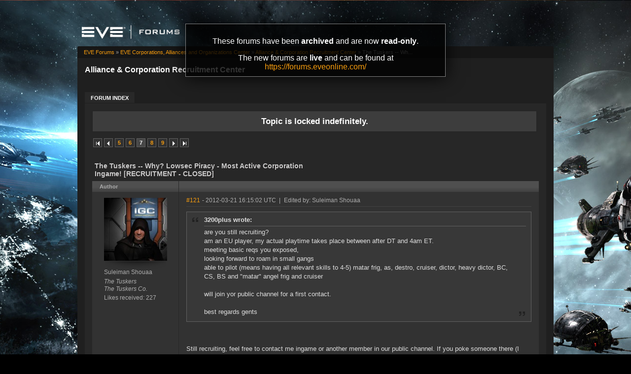

--- FILE ---
content_type: text/html; charset=utf-8
request_url: https://forums-archive.eveonline.com/message/1062861/
body_size: 10647
content:

<!doctype html>
<!--[if lt IE 7]>      <html class="ie ie6 lt-ie10 lt-ie9 lt-ie8 lt-ie7"> <![endif]-->
<!--[if IE 7]>         <html class="ie ie7 lt-ie10 lt-ie9 lt-ie8"> <![endif]-->
<!--[if IE 8]>         <html class="ie ie8 lt-ie10 lt-ie9"> <![endif]-->
<!--[if IE 9]>         <html class="ie ie9 lt-ie10"> <![endif]-->
<!--[if gt IE 9]><!--> <html> <!--<![endif]-->
<head id="YafHead"><title>
	 The Tuskers -- Why? Lowsec Piracy  - Most Active Corporation Ingame! [RECRUITMENT - CLOSED] -   Alliance &amp; Corporation Recruitment Center -  EVE Online Forums 
</title><meta name="publisher" content="CCP" /><meta name="content-language" content="EN-US" /><meta name="copyright" content="CCP" /><meta name="page-topic" content="Forums" /><meta name="author" content="CCP" /><meta name="audience" content="All" /><meta name="viewport" content="width=device-width" /><meta name="google-site-verification" content="v9KbWkSQeVtGNf_SVn29Uqg4lPYQQ3hw_Xt3ie150fo" /><meta name="description" content="EVE allows you to discover, explore and dominate an amazing science fiction universe while you fight, trade, form corporations and alliances with other players." /><meta name="keywords" content="EVE, EVE Online, eveonline, eve.com, 3d mmorpg, free trial, cool online game, scifi, explore, discover, dominate, space, spaceship, science fiction" /><link rel="shortcut icon" href="../../eve_favicon.ico" /><link rel='image_src' href="https://content.eveonline.com/eveishard/fb.jpg" /><link rel="stylesheet" href="/themes/ccpEveOnline/theme-201709051046.css" />

	<script src="/resources/js/modernizr.js"></script>
</head>
<body  >
	<!-- Google Tag Manager -->
    <script>
        dataLayer = [];
    </script>
	<noscript><iframe src="//www.googletagmanager.com/ns.html?id=GTM-NWZ6XP" height="0" width="0" style="display:none;visibility:hidden"></iframe></noscript>
	<script>
		(function (w, d, s, l, i) {
			w[l] = w[l] || []; w[l].push({ 'gtm.start': new Date().getTime(), event: 'gtm.js' });
			var f = d.getElementsByTagName(s)[0], j = d.createElement(s), dl = l != 'dataLayer' ? '&l=' + l : '';
			j.async = true; j.src = '//www.googletagmanager.com/gtm.js?id=' + i + dl;
			f.parentNode.insertBefore(j, f);
		})(window, document, 'script', 'dataLayer', 'GTM-NWZ6XP');
	</script>
	<!-- End Google Tag Manager -->

    <div title="Back to top" id="toTop"></div>

	<div id="ConfirmDialog" title="Confirm">
		<p id="ConfirmDialogText"></p>
	</div>
	<div id="AlertDialog" title="Info">
		<p id="AlertDialogText"></p>
	</div>

	<div id="mainShell" class="">
		<div class="main clearfix">
			<form name="form1" method="post" action="/" id="form1" enctype="multipart/form-data">
<div>
<input type="hidden" name="__EVENTTARGET" id="__EVENTTARGET" value="" />
<input type="hidden" name="__EVENTARGUMENT" id="__EVENTARGUMENT" value="" />
<input type="hidden" name="__VIEWSTATE" id="__VIEWSTATE" value="/wEPDwULLTIwNTIyMTk4MDRkGAEFHmN0bDE2JGx2QXZhaWxhYmxlRVZFQ2hhcmFjdGVycw9nZLd1et5vccPdATB8mYVqevj5OhBK" />
</div>

<script type="text/javascript">
//<![CDATA[
var theForm = document.forms['form1'];
if (!theForm) {
    theForm = document.form1;
}
function __doPostBack(eventTarget, eventArgument) {
    if (!theForm.onsubmit || (theForm.onsubmit() != false)) {
        theForm.__EVENTTARGET.value = eventTarget;
        theForm.__EVENTARGUMENT.value = eventArgument;
        theForm.submit();
    }
}
//]]>
</script>


<div>

	<input type="hidden" name="__VIEWSTATEGENERATOR" id="__VIEWSTATEGENERATOR" value="CA0B0334" />
	<input type="hidden" name="__EVENTVALIDATION" id="__EVENTVALIDATION" value="/wEdAAeNwEeDH2c7iUHKS72GPlixL3dGjmOwDwV4TIMYXrEfR0m3zdbkN+LingJyIvtIBNoC6DnnS1nMQYrer21bAn7Ca7zI3EL9uwmS31hgDzKeIyK8xLWTjcNy0zo7tY+KobU6/TolJnymEP0wFWxwmjKzo7UB7EBEqrpYLFTZwHHQD7SYm0E=" />
</div>
				

        <div class="ccp-global navbar">
            <div class="container">
                <ul class="nav pull-right">
                
                    <!-- Login has been disabled -->
                

                
                </ul>
            </div>
        </div>

<div class="header-eve">
    <div class="cont">
        <a class="logo" href="/"><img alt="EVE Forums" src="//web.ccpgamescdn.com/forums/img/forumslogo.png" width="200"></a>
    </div>

</div>
				
                <div class="read-only-container">
                    <div class="read-only">
                        <p>These forums have been <strong>archived</strong> and are now <strong>read-only</strong>.</p>
                        <p>The new forums are <strong>live</strong> and can be found at <a href="https://forums.eveonline.com">https://forums.eveonline.com/</a></p>
                    </div>
                </div>
				<div class="colmaskConstrained">
				
<div class="for-head">
    <div class="content">
        <h1>Alliance &amp; Corporation Recruitment Center</h1>
    </div>
</div>
					<div class="support-nav">
						<table cellspacing="0" class="content" cellpadding="0" id="yafheader"><tr><td style="padding:5px" align="right" valign="middle" class="post"></td></tr></table>
					</div>
					
<div class="tabs-forum">
	<ul id="tabs-1">
		<li class="current"><a href="/"><span>Forum Index</span></a></li>
	</ul>
	<div class="cleared"></div>
</div>
				
				 &nbsp;
<div class="yafnet clearfix" id="forum"><div id="yafpage_posts" class="clearfix"><div id="forum_ctl00_PageLinks" class="yafPageLink">
<a href="/">EVE Forums</a>
<span class="linkSeperator">&#187;</span>
<a href="/category/64/">EVE Corporations, Alliances and Organizations Center</a>
<span class="linkSeperator">&#187;</span>
<a href="/forum/265/">Alliance &amp; Corporation Recruitment Center</a>
<span class="linkSeperator">&#187;</span>
<span class="currentPageLink">The Tuskers -- Wh...</span>
</div>






<ul class="notification">
    <li>Topic is locked indefinitely.<br/></li>
</ul>
<table class="command" width="100%">
    <tr>
        <td align="left">
            <div class="yafpager" id="forum_ctl00_Pager">
<span class="pagelink first"><a href="/topic/6579/" title="Go to First Page">First page</a></span><span class="pagelink prev"><a href="/topic/6579/6/" title="Prev Page">Previous page</a></span><span class="pagelink"><a href="/topic/6579/5/" title="5">5</a></span><span class="pagelink"><a href="/topic/6579/6/" title="6">6</a></span><span class="pagecurrent">7</span><span class="pagelink"><a href="/topic/6579/8/" title="8">8</a></span><span class="pagelink"><a href="/topic/6579/9/" title="9">9</a></span><span class="pagelink next"><a href="/topic/6579/8/" title="Next Page">Next page</a></span><span class="pagelink last"><a href="/topic/6579/12/" title="Go to Last Page">Last page</a></span><div id="forum_ctl00_Pager_GotoPageForm" style="display:none" class="gotoPageForm">
<div id="forum_ctl00_Pager_GotoPageForm_gotoBase" class="gotoBase">
	<div id="forum_ctl00_Pager_GotoPageForm_divHeader" class="gotoHeader"><span id="forum_ctl00_Pager_GotoPageForm_headerText">Goto page...</span></div><div id="forum_ctl00_Pager_GotoPageForm_gotoInner" class="divInner"><input name="forum$ctl00$Pager_GotoPageForm_GotoTextBox" type="text" id="forum_ctl00_Pager_GotoPageForm_GotoTextBox" maxlength="5" style="width:40px;" /><input type="button" name="forum$ctl00$Pager_GotoPageForm_GotoButton" value="GO" onclick="javascript:__doPostBack(&#39;forum$ctl00$Pager_GotoPageForm_GotoButton&#39;,&#39;&#39;)" id="forum_ctl00_Pager_GotoPageForm_GotoButton" class="btn" /></div>
</div></div>
</div>

        </td>
        <td>
            
            
            
            
            
            
            
        </td>
    </tr>
</table>

<table class="content postHeader" width="100%">
    <tr>
        <td class="header1" colspan="2">&nbsp;
            <div class="title-line">
                <p class="title">The Tuskers -- Why? Lowsec Piracy  - Most Active Corporation Ingame! [RECRUITMENT - CLOSED]</p>
				
				
				<div style="clear: both;"></div>
            </div>
            
        </td>
    </tr>
    <tr class="postpreheader">
        <td class="auth leftcol head">
            Author
        </td>
        <td class="topic">
            <div class="rightItem">
                
                
            </div>            
        </td>
    </tr>
    <tr class="header2">
        <td colspan="2" style="padding: 0;">
            <span id="forum_ctl00_LockUnlockStatus"></span>
        </td>
    </tr>
    <tr class="header2 postNavigation no-disp">
        <td class="header2links" colspan="2">
            <a id="forum_ctl00_PrevTopic" class="header2link" href="javascript:__doPostBack(&#39;forum$ctl00$PrevTopic&#39;,&#39;&#39;)">Previous Topic</a>
            <a id="forum_ctl00_NextTopic" class="header2link" href="javascript:__doPostBack(&#39;forum$ctl00$NextTopic&#39;,&#39;&#39;)">Next Topic</a>
        </td>
    </tr>
</table>

        <table class="content postContainer" width="100%">
            
            

<tr>
    <td class="hidden-td">
        

        

        
        <div id="pop_Suleiman-Shouaa" class="popup" style="display:none; position:absolute;">
            <div class="info"><img title="The Tuskers" alt="The Tuskers" src="https://imageserver.eveonline.com/Corporation/306830202_32.png" /><h4>The Tuskers</h4></div><div class="info"><img title="The Tuskers Co." alt="The Tuskers Co." src="https://imageserver.eveonline.com/Alliance/99004357_32.png" /><h4>The Tuskers Co.</h4></div>
            <ul>       
                
            </ul>
            
                <ul class="lower">
                    <li class="likes" style="margin-right: 125px;"><a title="Number of likes received" href="#">227</a></li>
                </ul>
            
        </div>
        
    </td>
</tr>



<tr id="forum_ctl00_MessageList_ctl00_DisplayPost1_postrow" class="postheader">
	<td valign="top" align="center" class="UserBox leftcol" height="100">
        <div class="userbox" id="forum_ctl00_MessageList_ctl00_DisplayPost1_UserBox1"><div class="avatar"><img class="avatarimage lazy" src="https://imageserver.eveonline.com/Character/1909961770_128.jpg" alt="" /></div> <div class='section'> <span title="Suleiman Shouaa" onclick="yaf_popit('pop_Suleiman-Shouaa')" class="box">Suleiman Shouaa</span></div> <div class='section corp'> <span>The Tuskers</span></div> <div class='section alliance'> <span class="alliance">The Tuskers Co.</span></div> <div class='section likes'>Likes received: 227<br /></div></div>
	
    </td>
	<td class="postPosted rel" style="vertical-align:top;">
        <div class="leftItem postedLeft">
            <div class="date"><a name="post974037" class="link-hash"></a><a href='/message/974037/#post974037'>
                #121</a>
                <span class="posted" title="" data-time="2012-03-21 16:15:02Z"> -
                2012-03-21 16:15:02 UTC
                
                </span>
                
		
		
		
		
		
		
		
		
			
		
	
		
		<span>&nbsp;|&nbsp;</span>
		<a id="forum_ctl00_MessageList_ctl00_DisplayPost1_PostFooter_messageHistoryLink" rel="nofollow" title=" Reason: Not specified" class="no-link"><span class="editedinfo" title="2012.03.21 16:16 Reason: Not specified">Edited by: Suleiman Shouaa</span></a>
		
		
		

            </div>
            <div class="like-wrapper">
                <div id="dvThanks974037" class="no-disp">
                    
                </div>
                <div id="dvThankBoxWrapper974037" class="likebtn">
                    <div id="forum_ctl00_MessageList_ctl00_DisplayPost1_likebtn" class="likebtn"> 
                        <div class="like" id="dvThankBox974037">
                            
                        </div>
                    </div>
                </div>
            </div>
            <div id="dvThanksInfowrapper974037" class="like-count-wrapper">
                
                <div id="forum_ctl00_MessageList_ctl00_DisplayPost1_likecount" class="like-count no-disp">
                    <div id="dvThanksInfo974037" class="inner">
                        
                    </div>
                </div>
            </div>
        </div>
        <div class="postdiv" >
            <div id="forum_ctl00_MessageList_ctl00_DisplayPost1_panMessage" style="display:block">
		
                <div id="forum_ctl00_MessageList_ctl00_DisplayPost1_MessagePost1"><div class="quote outmost"><b>3200plus wrote:</b><div class="innerquote outmost">are you still recruiting? <br />am an EU player, my actual playtime takes place between after DT and 4am ET.<br />meeting basic reqs you exposed,<br />looking forward to roam in small gangs<br />able to pilot (means having all relevant skills to 4-5) matar frig, as, destro, cruiser, dictor, heavy dictor, BC, CS, BS and "matar" angel frig and cruiser<br /><br />will join yor public channel for a first contact.<br /><br />best regards gents<br /></div></div><br /><br />Still recruiting, feel free to contact me ingame or another member in our public channel. If you poke someone there (I suggest Tawa Suyo), you should find a buddy or two to roam with, either around low sec or null.</div>
            
	</div>
        </div>
        <div class="rightItem buttonsection">
            
            
            
            
            
            
            
            
        </div>
   </td>
</tr>


            
        </table>
    
        <table class="content postContainer_Alt" width="100%">
            
            

<tr>
    <td class="hidden-td">
        

        

        
        <div id="pop_Christopher-Merchentson" class="popup" style="display:none; position:absolute;">
            <div class="info"><img title="Enlightened Enterprise" alt="Enlightened Enterprise" src="https://imageserver.eveonline.com/Corporation/2067423905_32.png" /><h4>Enlightened Enterprise</h4></div>
            <ul>       
                
            </ul>
            
                <ul class="lower">
                    <li class="likes" style="margin-right: 125px;"><a title="Number of likes received" href="#">3</a></li>
                </ul>
            
        </div>
        
    </td>
</tr>



<tr id="forum_ctl00_MessageList_ctl01_DisplayPostAlt_postrow" class="postheader">
	<td valign="top" align="center" class="UserBox leftcol" height="100">
        <div class="userbox" id="forum_ctl00_MessageList_ctl01_DisplayPostAlt_UserBox1"><div class="avatar"><img class="avatarimage lazy" src="https://imageserver.eveonline.com/Character/521597290_128.jpg" alt="" /></div> <div class='section'> <span title="Christopher Merchentson" onclick="yaf_popit('pop_Christopher-Merchentson')" class="box">Christopher Merchentson</span></div> <div class='section corp'> <span>Enlightened Enterprise</span></div> <div class='section alliance'> </div> <div class='section likes'>Likes received: 3<br /></div></div>
	
    </td>
	<td class="postPosted rel" style="vertical-align:top;">
        <div class="leftItem postedLeft">
            <div class="date"><a name="post982852" class="link-hash"></a><a href='/message/982852/#post982852'>
                #122</a>
                <span class="posted" title="" data-time="2012-03-23 03:47:08Z"> -
                2012-03-23 03:47:08 UTC
                
                </span>
                
		
		
		
		
		
		
		
		
			
		
	
		
		
		
		

            </div>
            <div class="like-wrapper">
                <div id="dvThanks982852" class="no-disp">
                    
                </div>
                <div id="dvThankBoxWrapper982852" class="likebtn">
                    <div id="forum_ctl00_MessageList_ctl01_DisplayPostAlt_likebtn" class="likebtn"> 
                        <div class="like" id="dvThankBox982852">
                            
                        </div>
                    </div>
                </div>
            </div>
            <div id="dvThanksInfowrapper982852" class="like-count-wrapper">
                
                <div id="forum_ctl00_MessageList_ctl01_DisplayPostAlt_likecount" class="like-count no-disp">
                    <div id="dvThanksInfo982852" class="inner">
                        
                    </div>
                </div>
            </div>
        </div>
        <div class="postdiv" >
            <div id="forum_ctl00_MessageList_ctl01_DisplayPostAlt_panMessage" style="display:block">
		
                <div id="forum_ctl00_MessageList_ctl01_DisplayPostAlt_MessagePost1">What I want to know is why Ka jolo doesn't update his blog anymore. The stories were excellent reading.</div>
            
	</div>
        </div>
        <div class="rightItem buttonsection">
            
            
            
            
            
            
            
            
        </div>
   </td>
</tr>


            
        </table>
    
        <table class="content postContainer" width="100%">
            
            

<tr>
    <td class="hidden-td">
        

        

        
        <div id="pop_Teh-Frog" class="popup" style="display:none; position:absolute;">
            <div class="info"><img title="Exotic Connections" alt="Exotic Connections" src="https://imageserver.eveonline.com/Corporation/98413086_32.png" /><h4>Exotic Connections</h4></div>
            <ul>       
                
            </ul>
            
                <ul class="lower">
                    <li class="likes" style="margin-right: 125px;"><a title="Number of likes received" href="#">69</a></li>
                </ul>
            
        </div>
        
    </td>
</tr>



<tr id="forum_ctl00_MessageList_ctl02_DisplayPost1_postrow" class="postheader">
	<td valign="top" align="center" class="UserBox leftcol" height="100">
        <div class="userbox" id="forum_ctl00_MessageList_ctl02_DisplayPost1_UserBox1"><div class="avatar"><img class="avatarimage lazy" src="https://imageserver.eveonline.com/Character/91209101_128.jpg" alt="" /></div> <div class='section'> <span title="Teh Frog" onclick="yaf_popit('pop_Teh-Frog')" class="box">Teh Frog</span></div> <div class='section corp'> <span>Exotic Connections</span></div> <div class='section alliance'> </div> <div class='section likes'>Likes received: 69<br /></div></div>
	
    </td>
	<td class="postPosted rel" style="vertical-align:top;">
        <div class="leftItem postedLeft">
            <div class="date"><a name="post983496" class="link-hash"></a><a href='/message/983496/#post983496'>
                #123</a>
                <span class="posted" title="" data-time="2012-03-23 06:55:20Z"> -
                2012-03-23 06:55:20 UTC
                
                </span>
                
		
		
		
		
		
		
		
		
			
		
	
		
		
		
		

            </div>
            <div class="like-wrapper">
                <div id="dvThanks983496" class="no-disp">
                    
                </div>
                <div id="dvThankBoxWrapper983496" class="likebtn">
                    <div id="forum_ctl00_MessageList_ctl02_DisplayPost1_likebtn" class="likebtn"> 
                        <div class="like" id="dvThankBox983496">
                            
                        </div>
                    </div>
                </div>
            </div>
            <div id="dvThanksInfowrapper983496" class="like-count-wrapper">
                
                <div id="forum_ctl00_MessageList_ctl02_DisplayPost1_likecount" class="like-count no-disp">
                    <div id="dvThanksInfo983496" class="inner">
                        
                    </div>
                </div>
            </div>
        </div>
        <div class="postdiv" >
            <div id="forum_ctl00_MessageList_ctl02_DisplayPost1_panMessage" style="display:block">
		
                <div id="forum_ctl00_MessageList_ctl02_DisplayPost1_MessagePost1">Id love to join but won't be able to play until early April (vacation).  I feel I'll be a good additional and will be spending time in the public channel until I get some time to play.</div>
            
	</div>
        </div>
        <div class="rightItem buttonsection">
            
            
            
            
            
            
            
            
        </div>
   </td>
</tr>


            
        </table>
    
        <table class="content postContainer_Alt" width="100%">
            
            

<tr>
    <td class="hidden-td">
        

        

        
    </td>
</tr>



<tr id="forum_ctl00_MessageList_ctl03_DisplayPostAlt_postrow" class="postheader">
	<td valign="top" align="center" class="UserBox leftcol" height="100">
        <div class="userbox" id="forum_ctl00_MessageList_ctl00_DisplayPost1_UserBox1"><div class="avatar"><img class="avatarimage lazy" src="https://imageserver.eveonline.com/Character/1909961770_128.jpg" alt="" /></div> <div class='section'> <span title="Suleiman Shouaa" onclick="yaf_popit('pop_Suleiman-Shouaa')" class="box">Suleiman Shouaa</span></div> <div class='section corp'> <span>The Tuskers</span></div> <div class='section alliance'> <span class="alliance">The Tuskers Co.</span></div> <div class='section likes'>Likes received: 227<br /></div></div>
	
    </td>
	<td class="postPosted rel" style="vertical-align:top;">
        <div class="leftItem postedLeft">
            <div class="date"><a name="post983906" class="link-hash"></a><a href='/message/983906/#post983906'>
                #124</a>
                <span class="posted" title="" data-time="2012-03-23 08:54:08Z"> -
                2012-03-23 08:54:08 UTC
                
                </span>
                
		
		
		
		
		
		
		
		
			
		
	
		
		
		
		

            </div>
            <div class="like-wrapper">
                <div id="dvThanks983906" class="no-disp">
                    
                </div>
                <div id="dvThankBoxWrapper983906" class="likebtn">
                    <div id="forum_ctl00_MessageList_ctl03_DisplayPostAlt_likebtn" class="likebtn"> 
                        <div class="like" id="dvThankBox983906">
                            
                        </div>
                    </div>
                </div>
            </div>
            <div id="dvThanksInfowrapper983906" class="like-count-wrapper">
                
                <div id="forum_ctl00_MessageList_ctl03_DisplayPostAlt_likecount" class="like-count no-disp">
                    <div id="dvThanksInfo983906" class="inner">
                        
                    </div>
                </div>
            </div>
        </div>
        <div class="postdiv" >
            <div id="forum_ctl00_MessageList_ctl03_DisplayPostAlt_panMessage" style="display:block">
		
                <div id="forum_ctl00_MessageList_ctl03_DisplayPostAlt_MessagePost1"><div class="quote outmost"><b>Christopher Merchentson wrote:</b><div class="innerquote outmost">What I want to know is why Ka jolo doesn't update his blog anymore. The stories were excellent reading.</div></div><br /><br />I believe the amount of free time he has to play Eve has been reduced and so he's decided to focus on playing the game rather than blogging about it. I could be mistaken though. I'll ask him next time I see him.</div>
            
	</div>
        </div>
        <div class="rightItem buttonsection">
            
            
            
            
            
            
            
            
        </div>
   </td>
</tr>


            
        </table>
    
        <table class="content postContainer" width="100%">
            
            

<tr>
    <td class="hidden-td">
        

        

        
    </td>
</tr>



<tr id="forum_ctl00_MessageList_ctl04_DisplayPost1_postrow" class="postheader">
	<td valign="top" align="center" class="UserBox leftcol" height="100">
        <div class="userbox" id="forum_ctl00_MessageList_ctl00_DisplayPost1_UserBox1"><div class="avatar"><img class="avatarimage lazy" src="https://imageserver.eveonline.com/Character/1909961770_128.jpg" alt="" /></div> <div class='section'> <span title="Suleiman Shouaa" onclick="yaf_popit('pop_Suleiman-Shouaa')" class="box">Suleiman Shouaa</span></div> <div class='section corp'> <span>The Tuskers</span></div> <div class='section alliance'> <span class="alliance">The Tuskers Co.</span></div> <div class='section likes'>Likes received: 227<br /></div></div>
	
    </td>
	<td class="postPosted rel" style="vertical-align:top;">
        <div class="leftItem postedLeft">
            <div class="date"><a name="post984120" class="link-hash"></a><a href='/message/984120/#post984120'>
                #125</a>
                <span class="posted" title="" data-time="2012-03-23 09:50:36Z"> -
                2012-03-23 09:50:36 UTC
                
                </span>
                
		
		
		
		
		
		
		
		
			
		
	
		
		
		
		

            </div>
            <div class="like-wrapper">
                <div id="dvThanks984120" class="no-disp">
                    
                </div>
                <div id="dvThankBoxWrapper984120" class="likebtn">
                    <div id="forum_ctl00_MessageList_ctl04_DisplayPost1_likebtn" class="likebtn"> 
                        <div class="like" id="dvThankBox984120">
                            
                        </div>
                    </div>
                </div>
            </div>
            <div id="dvThanksInfowrapper984120" class="like-count-wrapper">
                
                <div id="forum_ctl00_MessageList_ctl04_DisplayPost1_likecount" class="like-count no-disp">
                    <div id="dvThanksInfo984120" class="inner">
                        
                    </div>
                </div>
            </div>
        </div>
        <div class="postdiv" >
            <div id="forum_ctl00_MessageList_ctl04_DisplayPost1_panMessage" style="display:block">
		
                <div id="forum_ctl00_MessageList_ctl04_DisplayPost1_MessagePost1"><div class="quote outmost"><b>Teh Frog wrote:</b><div class="innerquote outmost">Id love to join but won't be able to play until early April (vacation).  I feel I'll be a good additional and will be spending time in the public channel until I get some time to play.</div></div><br /><br />Feel free to join &amp; participate in gangs or just chat - this goes for anyone else, even if you have no interest in joining.</div>
            
	</div>
        </div>
        <div class="rightItem buttonsection">
            
            
            
            
            
            
            
            
        </div>
   </td>
</tr>


            
        </table>
    
        <table class="content postContainer_Alt" width="100%">
            
            

<tr>
    <td class="hidden-td">
        

        

        
    </td>
</tr>



<tr id="forum_ctl00_MessageList_ctl05_DisplayPostAlt_postrow" class="postheader">
	<td valign="top" align="center" class="UserBox leftcol" height="100">
        <div class="userbox" id="forum_ctl00_MessageList_ctl00_DisplayPost1_UserBox1"><div class="avatar"><img class="avatarimage lazy" src="https://imageserver.eveonline.com/Character/1909961770_128.jpg" alt="" /></div> <div class='section'> <span title="Suleiman Shouaa" onclick="yaf_popit('pop_Suleiman-Shouaa')" class="box">Suleiman Shouaa</span></div> <div class='section corp'> <span>The Tuskers</span></div> <div class='section alliance'> <span class="alliance">The Tuskers Co.</span></div> <div class='section likes'>Likes received: 227<br /></div></div>
	
    </td>
	<td class="postPosted rel" style="vertical-align:top;">
        <div class="leftItem postedLeft">
            <div class="date"><a name="post1001680" class="link-hash"></a><a href='/message/1001680/#post1001680'>
                #126</a>
                <span class="posted" title="" data-time="2012-03-26 11:12:29Z"> -
                2012-03-26 11:12:29 UTC
                
                </span>
                
		
		
		
		
		
		
		
		
			
		
	
		
		
		
		

            </div>
            <div class="like-wrapper">
                <div id="dvThanks1001680" class="no-disp">
                    
                </div>
                <div id="dvThankBoxWrapper1001680" class="likebtn">
                    <div id="forum_ctl00_MessageList_ctl05_DisplayPostAlt_likebtn" class="likebtn"> 
                        <div class="like" id="dvThankBox1001680">
                            
                        </div>
                    </div>
                </div>
            </div>
            <div id="dvThanksInfowrapper1001680" class="like-count-wrapper">
                
                <div id="forum_ctl00_MessageList_ctl05_DisplayPostAlt_likecount" class="like-count no-disp">
                    <div id="dvThanksInfo1001680" class="inner">
                        
                    </div>
                </div>
            </div>
        </div>
        <div class="postdiv" >
            <div id="forum_ctl00_MessageList_ctl05_DisplayPostAlt_panMessage" style="display:block">
		
                <div id="forum_ctl00_MessageList_ctl05_DisplayPostAlt_MessagePost1">Still looking..</div>
            
	</div>
        </div>
        <div class="rightItem buttonsection">
            
            
            
            
            
            
            
            
        </div>
   </td>
</tr>


            
        </table>
    
        <table class="content postContainer" width="100%">
            
            

<tr>
    <td class="hidden-td">
        

        

        
    </td>
</tr>



<tr id="forum_ctl00_MessageList_ctl06_DisplayPost1_postrow" class="postheader">
	<td valign="top" align="center" class="UserBox leftcol" height="100">
        <div class="userbox" id="forum_ctl00_MessageList_ctl00_DisplayPost1_UserBox1"><div class="avatar"><img class="avatarimage lazy" src="https://imageserver.eveonline.com/Character/1909961770_128.jpg" alt="" /></div> <div class='section'> <span title="Suleiman Shouaa" onclick="yaf_popit('pop_Suleiman-Shouaa')" class="box">Suleiman Shouaa</span></div> <div class='section corp'> <span>The Tuskers</span></div> <div class='section alliance'> <span class="alliance">The Tuskers Co.</span></div> <div class='section likes'>Likes received: 227<br /></div></div>
	
    </td>
	<td class="postPosted rel" style="vertical-align:top;">
        <div class="leftItem postedLeft">
            <div class="date"><a name="post1044084" class="link-hash"></a><a href='/message/1044084/#post1044084'>
                #127</a>
                <span class="posted" title="" data-time="2012-03-30 09:41:03Z"> -
                2012-03-30 09:41:03 UTC
                
                </span>
                
		
		
		
		
		
		
		
		
			
		
	
		
		
		
		

            </div>
            <div class="like-wrapper">
                <div id="dvThanks1044084" class="no-disp">
                    
                </div>
                <div id="dvThankBoxWrapper1044084" class="likebtn">
                    <div id="forum_ctl00_MessageList_ctl06_DisplayPost1_likebtn" class="likebtn"> 
                        <div class="like" id="dvThankBox1044084">
                            
                        </div>
                    </div>
                </div>
            </div>
            <div id="dvThanksInfowrapper1044084" class="like-count-wrapper">
                
                <div id="forum_ctl00_MessageList_ctl06_DisplayPost1_likecount" class="like-count no-disp">
                    <div id="dvThanksInfo1044084" class="inner">
                        
                    </div>
                </div>
            </div>
        </div>
        <div class="postdiv" >
            <div id="forum_ctl00_MessageList_ctl06_DisplayPost1_panMessage" style="display:block">
		
                <div id="forum_ctl00_MessageList_ctl06_DisplayPost1_MessagePost1">We did an armor HAC roam the other day, was pretty fun. </div>
            
	</div>
        </div>
        <div class="rightItem buttonsection">
            
            
            
            
            
            
            
            
        </div>
   </td>
</tr>


            
        </table>
    
        <table class="content postContainer_Alt" width="100%">
            
            

<tr>
    <td class="hidden-td">
        

        

        
    </td>
</tr>



<tr id="forum_ctl00_MessageList_ctl07_DisplayPostAlt_postrow" class="postheader">
	<td valign="top" align="center" class="UserBox leftcol" height="100">
        <div class="userbox" id="forum_ctl00_MessageList_ctl00_DisplayPost1_UserBox1"><div class="avatar"><img class="avatarimage lazy" src="https://imageserver.eveonline.com/Character/1909961770_128.jpg" alt="" /></div> <div class='section'> <span title="Suleiman Shouaa" onclick="yaf_popit('pop_Suleiman-Shouaa')" class="box">Suleiman Shouaa</span></div> <div class='section corp'> <span>The Tuskers</span></div> <div class='section alliance'> <span class="alliance">The Tuskers Co.</span></div> <div class='section likes'>Likes received: 227<br /></div></div>
	
    </td>
	<td class="postPosted rel" style="vertical-align:top;">
        <div class="leftItem postedLeft">
            <div class="date"><a name="post1062861" class="link-hash"></a><a href='/message/1062861/#post1062861'>
                #128</a>
                <span class="posted" title="" data-time="2012-04-02 10:29:41Z"> -
                2012-04-02 10:29:41 UTC
                
                </span>
                
		
		
		
		
		
		
		
		
			
		
	
		
		
		
		

            </div>
            <div class="like-wrapper">
                <div id="dvThanks1062861" class="no-disp">
                    
                </div>
                <div id="dvThankBoxWrapper1062861" class="likebtn">
                    <div id="forum_ctl00_MessageList_ctl07_DisplayPostAlt_likebtn" class="likebtn"> 
                        <div class="like" id="dvThankBox1062861">
                            
                        </div>
                    </div>
                </div>
            </div>
            <div id="dvThanksInfowrapper1062861" class="like-count-wrapper">
                
                <div id="forum_ctl00_MessageList_ctl07_DisplayPostAlt_likecount" class="like-count no-disp">
                    <div id="dvThanksInfo1062861" class="inner">
                        
                    </div>
                </div>
            </div>
        </div>
        <div class="postdiv" >
            <div id="forum_ctl00_MessageList_ctl07_DisplayPostAlt_panMessage" style="display:block">
		
                <div id="forum_ctl00_MessageList_ctl07_DisplayPostAlt_MessagePost1">We took out another armor HAC gang, ended up fighting Beyond Divinity and their Alliance who were in Shield HACs. Gang comps were:<br /><br /><b>Tuskers:</b><br /><br />1x Deimos<br />3 x Omen Navy<br />1 x Vigilant<br />1 x Stabber Fleet<br />3 x Oneiros<br /><br />Logi heavy but we expected to fight a 20 man gang, mostly in Drakes<br /><br /><b>BYDI</b><br /><br />5 x Zealot<br />1 x Falcon<br />2 x Rapier<br />3 x Arazu<br />1 x Taranis<br />1 x Stabber Fleet issue<br />1 x Curse<br />2 x Scimitar<br /><br />Rather than describe what happened, our Deimos pilot frapsed the fight and put it on YouTube. Footage can be found <a rel="nofollow" target="_blank" href="https://www.youtube.com/watch?v=YFaOMjfBD50" title="www.youtube.com/watch?v=YFaOMjfBD50">here</a>.<br /><br />Killboard link is <a rel="nofollow" target="_blank" href="http://tuskers.killmail.org/?a=kill_related&amp;kll_id=12909546" title="tuskers.killmail.org/?a=kill_related&amp;kll_id=12909546">here</a>. Killboard is a bit messed up - we didn't lose anything so only the ships we killed appear on the side, plus some random Hurricane that died hours before to another gang. Also, two of our Logi forgot to deploy damage drones.<br /><br />We're still new to flying this gang, so forgive any mistakes we made, there were definitely a fair few, but we're learning and (hopefully) evolving the gang composition.  </div>
            
	</div>
        </div>
        <div class="rightItem buttonsection">
            
            
            
            
            
            
            
            
        </div>
   </td>
</tr>


            
        </table>
    
        <table class="content postContainer" width="100%">
            
            

<tr>
    <td class="hidden-td">
        

        

        
        <div id="pop_Ka-Jolo" class="popup" style="display:none; position:absolute;">
            <div class="info"><img title="The Tuskers" alt="The Tuskers" src="https://imageserver.eveonline.com/Corporation/306830202_32.png" /><h4>The Tuskers</h4></div>
            <ul>       
                
            </ul>
            
                <ul class="lower">
                    <li class="likes" style="margin-right: 125px;"><a title="Number of likes received" href="#">52</a></li>
                </ul>
            
        </div>
        
    </td>
</tr>



<tr id="forum_ctl00_MessageList_ctl08_DisplayPost1_postrow" class="postheader">
	<td valign="top" align="center" class="UserBox leftcol" height="100">
        <div class="userbox" id="forum_ctl00_MessageList_ctl08_DisplayPost1_UserBox1"><div class="avatar"><img class="avatarimage lazy" src="https://imageserver.eveonline.com/Character/1475933825_128.jpg" alt="" /></div> <div class='section'> <span title="Ka Jolo" onclick="yaf_popit('pop_Ka-Jolo')" class="box">Ka Jolo</span></div> <div class='section corp'> <span>The Tuskers</span></div> <div class='section alliance'> </div> <div class='section likes'>Likes received: 52<br /></div></div>
	
    </td>
	<td class="postPosted rel" style="vertical-align:top;">
        <div class="leftItem postedLeft">
            <div class="date"><a name="post1067516" class="link-hash"></a><a href='/message/1067516/#post1067516'>
                #129</a>
                <span class="posted" title="" data-time="2012-04-03 04:59:06Z"> -
                2012-04-03 04:59:06 UTC
                
                </span>
                
		
		
		
		
		
		
		
		
			
		
	
		
		
		
		

            </div>
            <div class="like-wrapper">
                <div id="dvThanks1067516" class="no-disp">
                    
                </div>
                <div id="dvThankBoxWrapper1067516" class="likebtn">
                    <div id="forum_ctl00_MessageList_ctl08_DisplayPost1_likebtn" class="likebtn"> 
                        <div class="like" id="dvThankBox1067516">
                            
                        </div>
                    </div>
                </div>
            </div>
            <div id="dvThanksInfowrapper1067516" class="like-count-wrapper">
                
                <div id="forum_ctl00_MessageList_ctl08_DisplayPost1_likecount" class="like-count no-disp">
                    <div id="dvThanksInfo1067516" class="inner">
                        
                    </div>
                </div>
            </div>
        </div>
        <div class="postdiv" >
            <div id="forum_ctl00_MessageList_ctl08_DisplayPost1_panMessage" style="display:block">
		
                <div id="forum_ctl00_MessageList_ctl08_DisplayPost1_MessagePost1">Why don't I blog as much anymore? It's pretty much as Sulei said. My work these days affords me a limited amount of playtime, and in general I'd rather play than blog. Also, I used to feel like a noob sharing whatever tidbits I'd pick up. Now as CEO of the Tuskers, I feel like there's a lot of expectation that I know what I'm talking about, lol.<br /></div>
            
	</div>
        </div>
        <div class="rightItem buttonsection">
            
            
            
            
            
            
            
            
        </div>
   </td>
</tr>


            
        </table>
    
        <table class="content postContainer_Alt" width="100%">
            
            

<tr>
    <td class="hidden-td">
        

        

        
    </td>
</tr>



<tr id="forum_ctl00_MessageList_ctl09_DisplayPostAlt_postrow" class="postheader">
	<td valign="top" align="center" class="UserBox leftcol" height="100">
        <div class="userbox" id="forum_ctl00_MessageList_ctl00_DisplayPost1_UserBox1"><div class="avatar"><img class="avatarimage lazy" src="https://imageserver.eveonline.com/Character/1909961770_128.jpg" alt="" /></div> <div class='section'> <span title="Suleiman Shouaa" onclick="yaf_popit('pop_Suleiman-Shouaa')" class="box">Suleiman Shouaa</span></div> <div class='section corp'> <span>The Tuskers</span></div> <div class='section alliance'> <span class="alliance">The Tuskers Co.</span></div> <div class='section likes'>Likes received: 227<br /></div></div>
	
    </td>
	<td class="postPosted rel" style="vertical-align:top;">
        <div class="leftItem postedLeft">
            <div class="date"><a name="post1077658" class="link-hash"></a><a href='/message/1077658/#post1077658'>
                #130</a>
                <span class="posted" title="" data-time="2012-04-04 21:43:26Z"> -
                2012-04-04 21:43:26 UTC
                
                </span>
                
		
		
		
		
		
		
		
		
			
		
	
		
		
		
		

            </div>
            <div class="like-wrapper">
                <div id="dvThanks1077658" class="no-disp">
                    
                </div>
                <div id="dvThankBoxWrapper1077658" class="likebtn">
                    <div id="forum_ctl00_MessageList_ctl09_DisplayPostAlt_likebtn" class="likebtn"> 
                        <div class="like" id="dvThankBox1077658">
                            
                        </div>
                    </div>
                </div>
            </div>
            <div id="dvThanksInfowrapper1077658" class="like-count-wrapper">
                
                <div id="forum_ctl00_MessageList_ctl09_DisplayPostAlt_likecount" class="like-count no-disp">
                    <div id="dvThanksInfo1077658" class="inner">
                        
                    </div>
                </div>
            </div>
        </div>
        <div class="postdiv" >
            <div id="forum_ctl00_MessageList_ctl09_DisplayPostAlt_panMessage" style="display:block">
		
                <div id="forum_ctl00_MessageList_ctl09_DisplayPostAlt_MessagePost1">Still looking.<br /><br />We took out another armor HAC roam yesterday but Syndicate was very quiet so no ~goodfites~ <img src="/Images/Emoticons/ccp_sad.png" alt="Sad" /></div>
            
	</div>
        </div>
        <div class="rightItem buttonsection">
            
            
            
            
            
            
            
            
        </div>
   </td>
</tr>


            
        </table>
    
        <table class="content postContainer" width="100%">
            
            

<tr>
    <td class="hidden-td">
        

        

        
        <div id="pop_Aesheera" class="popup" style="display:none; position:absolute;">
            <div class="info"><img title="Doomheim" alt="Doomheim" src="https://imageserver.eveonline.com/Corporation/1000001_32.png" /><h4>Doomheim</h4></div>
            <ul>       
                
            </ul>
            
                <ul class="lower">
                    <li class="likes" style="margin-right: 125px;"><a title="Number of likes received" href="#">555</a></li>
                </ul>
            
        </div>
        
    </td>
</tr>



<tr id="forum_ctl00_MessageList_ctl10_DisplayPost1_postrow" class="postheader">
	<td valign="top" align="center" class="UserBox leftcol" height="100">
        <div class="userbox" id="forum_ctl00_MessageList_ctl10_DisplayPost1_UserBox1"><div class="avatar"><img class="avatarimage lazy" src="https://imageserver.eveonline.com/Character/1080654250_128.jpg" alt="" /></div> <div class='section'> Aesheera</div> <div class='section corp'> <span>Doomheim</span></div> <div class='section alliance'> </div> <div class='section likes'>Likes received: 555<br /></div></div>
	
    </td>
	<td class="postPosted rel" style="vertical-align:top;">
        <div class="leftItem postedLeft">
            <div class="date"><a name="post1080273" class="link-hash"></a><a href='/message/1080273/#post1080273'>
                #131</a>
                <span class="posted" title="" data-time="2012-04-05 11:16:06Z"> -
                2012-04-05 11:16:06 UTC
                
                </span>
                
		
		
		
		
		
		
		
		
			
		
	
		
		<span>&nbsp;|&nbsp;</span>
		<a id="forum_ctl00_MessageList_ctl10_DisplayPost1_PostFooter_messageHistoryLink" rel="nofollow" title=" Reason: Not specified" class="no-link"><span class="editedinfo" title="2012.04.05 11:22 Reason: Not specified">Edited by: Aesheera</span></a>
		
		
		

            </div>
            <div class="like-wrapper">
                <div id="dvThanks1080273" class="no-disp">
                    
                </div>
                <div id="dvThankBoxWrapper1080273" class="likebtn">
                    <div id="forum_ctl00_MessageList_ctl10_DisplayPost1_likebtn" class="likebtn"> 
                        <div class="like" id="dvThankBox1080273">
                            
                        </div>
                    </div>
                </div>
            </div>
            <div id="dvThanksInfowrapper1080273" class="like-count-wrapper">
                
                <div id="forum_ctl00_MessageList_ctl10_DisplayPost1_likecount" class="like-count no-disp">
                    <div id="dvThanksInfo1080273" class="inner">
                        
                    </div>
                </div>
            </div>
        </div>
        <div class="postdiv" >
            <div id="forum_ctl00_MessageList_ctl10_DisplayPost1_panMessage" style="display:block">
		
                <div id="forum_ctl00_MessageList_ctl10_DisplayPost1_MessagePost1">Hey there, I'd like to get in contact with your lot.<br /><br />Currently hanging with BYDI, good bunch of people, and hanging with an old friend there after a pretty long break from EVE.<br /><br />Your CEO might not remember me, but I certainly do remember him from way back in the day when he was still part of the Sanguine Raiders.<br /><br />I fought one of your Deimos fleets and was happy to see you guys still use Armor HACs, something that apparently has become a rare sight alas.<br /><br />Are you up for some chats to see if our eve preferences match?<div class="yafsignature"><p><em>- I think my passion is misinterpreted as anger sometimes. And I don&#39;t think people are ready for the message that I&#39;m delivering, and delivering with a sense of violent love.</em></p>
</div></div>
            
	</div>
        </div>
        <div class="rightItem buttonsection">
            
            
            
            
            
            
            
            
        </div>
   </td>
</tr>


            
        </table>
    
        <table class="content postContainer_Alt" width="100%">
            
            

<tr>
    <td class="hidden-td">
        

        

        
    </td>
</tr>



<tr id="forum_ctl00_MessageList_ctl11_DisplayPostAlt_postrow" class="postheader">
	<td valign="top" align="center" class="UserBox leftcol" height="100">
        <div class="userbox" id="forum_ctl00_MessageList_ctl00_DisplayPost1_UserBox1"><div class="avatar"><img class="avatarimage lazy" src="https://imageserver.eveonline.com/Character/1909961770_128.jpg" alt="" /></div> <div class='section'> <span title="Suleiman Shouaa" onclick="yaf_popit('pop_Suleiman-Shouaa')" class="box">Suleiman Shouaa</span></div> <div class='section corp'> <span>The Tuskers</span></div> <div class='section alliance'> <span class="alliance">The Tuskers Co.</span></div> <div class='section likes'>Likes received: 227<br /></div></div>
	
    </td>
	<td class="postPosted rel" style="vertical-align:top;">
        <div class="leftItem postedLeft">
            <div class="date"><a name="post1080360" class="link-hash"></a><a href='/message/1080360/#post1080360'>
                #132</a>
                <span class="posted" title="" data-time="2012-04-05 11:35:17Z"> -
                2012-04-05 11:35:17 UTC
                
                </span>
                
		
		
		
		
		
		
		
		
			
		
	
		
		
		
		

            </div>
            <div class="like-wrapper">
                <div id="dvThanks1080360" class="no-disp">
                    
                </div>
                <div id="dvThankBoxWrapper1080360" class="likebtn">
                    <div id="forum_ctl00_MessageList_ctl11_DisplayPostAlt_likebtn" class="likebtn"> 
                        <div class="like" id="dvThankBox1080360">
                            
                        </div>
                    </div>
                </div>
            </div>
            <div id="dvThanksInfowrapper1080360" class="like-count-wrapper">
                
                <div id="forum_ctl00_MessageList_ctl11_DisplayPostAlt_likecount" class="like-count no-disp">
                    <div id="dvThanksInfo1080360" class="inner">
                        
                    </div>
                </div>
            </div>
        </div>
        <div class="postdiv" >
            <div id="forum_ctl00_MessageList_ctl11_DisplayPostAlt_panMessage" style="display:block">
		
                <div id="forum_ctl00_MessageList_ctl11_DisplayPostAlt_MessagePost1"><div class="quote outmost"><b>Aesheera wrote:</b><div class="innerquote outmost">Hey there, I'd like to get in contact with your lot.<br /><br />Currently hanging with BYDI, good bunch of people, and hanging with an old friend there after a pretty long break from EVE.<br /><br />Your CEO might not remember me, but I certainly do remember him from way back in the day when he was still part of the Sanguine Raiders.<br /><br />I fought one of your Deimos fleets and was happy to see you guys still use Armor HACs, something that apparently has become a rare sight alas.<br /><br />Are you up for some chats to see if our eve preferences match?</div></div><br /><br />Since you just posted, I assume you'll be on Eve shortly, if so I should be logged on for a chat.<br /><br />Out of interest, were you in the fight in Ouelletta where you had Tornadoes or in the fight in Agoze with the Zealots?<br /></div>
            
	</div>
        </div>
        <div class="rightItem buttonsection">
            
            
            
            
            
            
            
            
        </div>
   </td>
</tr>


            
        </table>
    
        <table class="content postContainer" width="100%">
            
            

<tr>
    <td class="hidden-td">
        

        

        
    </td>
</tr>



<tr id="forum_ctl00_MessageList_ctl12_DisplayPost1_postrow" class="postheader">
	<td valign="top" align="center" class="UserBox leftcol" height="100">
        <div class="userbox" id="forum_ctl00_MessageList_ctl10_DisplayPost1_UserBox1"><div class="avatar"><img class="avatarimage lazy" src="https://imageserver.eveonline.com/Character/1080654250_128.jpg" alt="" /></div> <div class='section'> Aesheera</div> <div class='section corp'> <span>Doomheim</span></div> <div class='section alliance'> </div> <div class='section likes'>Likes received: 555<br /></div></div>
	
    </td>
	<td class="postPosted rel" style="vertical-align:top;">
        <div class="leftItem postedLeft">
            <div class="date"><a name="post1080547" class="link-hash"></a><a href='/message/1080547/#post1080547'>
                #133</a>
                <span class="posted" title="" data-time="2012-04-05 12:21:06Z"> -
                2012-04-05 12:21:06 UTC
                
                </span>
                
		
		
		
		
		
		
		
		
			
		
	
		
		
		
		

            </div>
            <div class="like-wrapper">
                <div id="dvThanks1080547" class="no-disp">
                    
                </div>
                <div id="dvThankBoxWrapper1080547" class="likebtn">
                    <div id="forum_ctl00_MessageList_ctl12_DisplayPost1_likebtn" class="likebtn"> 
                        <div class="like" id="dvThankBox1080547">
                            
                        </div>
                    </div>
                </div>
            </div>
            <div id="dvThanksInfowrapper1080547" class="like-count-wrapper">
                
                <div id="forum_ctl00_MessageList_ctl12_DisplayPost1_likecount" class="like-count no-disp">
                    <div id="dvThanksInfo1080547" class="inner">
                        
                    </div>
                </div>
            </div>
        </div>
        <div class="postdiv" >
            <div id="forum_ctl00_MessageList_ctl12_DisplayPost1_panMessage" style="display:block">
		
                <div id="forum_ctl00_MessageList_ctl12_DisplayPost1_MessagePost1"><div class="quote outmost"><b>Suleiman Shouaa wrote:</b><div class="innerquote outmost"><div class="quote"><b>Aesheera wrote:</b><div class="innerquote">Hey there, I'd like to get in contact with your lot.<br /><br />Currently hanging with BYDI, good bunch of people, and hanging with an old friend there after a pretty long break from EVE.<br /><br />Your CEO might not remember me, but I certainly do remember him from way back in the day when he was still part of the Sanguine Raiders.<br /><br />I fought one of your Deimos fleets and was happy to see you guys still use Armor HACs, something that apparently has become a rare sight alas.<br /><br />Are you up for some chats to see if our eve preferences match?</div></div><br /><br />Since you just posted, I assume you'll be on Eve shortly, if so I should be logged on for a chat.<br /><br />Out of interest, were you in the fight in Ouelletta where you had Tornadoes or in the fight in Agoze with the Zealots?<br /></div></div><br /><br />That was my first fleet with BYDI, think I joined maybe a day or two prior to that.<br />It was the Nado/scimi fleet including Beyond Divinity members and CTQ (Chaotic Tranquility).<br />Some unfortunate pilotting on our side allowed you to pick off a few of our guys.<br />I was the person in the only Vagabond at that time and iirc it was Ouelleta.<br /><br />I am, at the moment, typing this from work.<br />I'll be home and on EVE in 4 hours from now.<div class="yafsignature"><p><em>- I think my passion is misinterpreted as anger sometimes. And I don&#39;t think people are ready for the message that I&#39;m delivering, and delivering with a sense of violent love.</em></p>
</div></div>
            
	</div>
        </div>
        <div class="rightItem buttonsection">
            
            
            
            
            
            
            
            
        </div>
   </td>
</tr>


            
        </table>
    
        <table class="content postContainer_Alt" width="100%">
            
            

<tr>
    <td class="hidden-td">
        

        

        
    </td>
</tr>



<tr id="forum_ctl00_MessageList_ctl13_DisplayPostAlt_postrow" class="postheader">
	<td valign="top" align="center" class="UserBox leftcol" height="100">
        <div class="userbox" id="forum_ctl00_MessageList_ctl00_DisplayPost1_UserBox1"><div class="avatar"><img class="avatarimage lazy" src="https://imageserver.eveonline.com/Character/1909961770_128.jpg" alt="" /></div> <div class='section'> <span title="Suleiman Shouaa" onclick="yaf_popit('pop_Suleiman-Shouaa')" class="box">Suleiman Shouaa</span></div> <div class='section corp'> <span>The Tuskers</span></div> <div class='section alliance'> <span class="alliance">The Tuskers Co.</span></div> <div class='section likes'>Likes received: 227<br /></div></div>
	
    </td>
	<td class="postPosted rel" style="vertical-align:top;">
        <div class="leftItem postedLeft">
            <div class="date"><a name="post1080996" class="link-hash"></a><a href='/message/1080996/#post1080996'>
                #134</a>
                <span class="posted" title="" data-time="2012-04-05 13:59:59Z"> -
                2012-04-05 13:59:59 UTC
                
                </span>
                
		
		
		
		
		
		
		
		
			
		
	
		
		
		
		

            </div>
            <div class="like-wrapper">
                <div id="dvThanks1080996" class="no-disp">
                    
                </div>
                <div id="dvThankBoxWrapper1080996" class="likebtn">
                    <div id="forum_ctl00_MessageList_ctl13_DisplayPostAlt_likebtn" class="likebtn"> 
                        <div class="like" id="dvThankBox1080996">
                            
                        </div>
                    </div>
                </div>
            </div>
            <div id="dvThanksInfowrapper1080996" class="like-count-wrapper">
                
                <div id="forum_ctl00_MessageList_ctl13_DisplayPostAlt_likecount" class="like-count no-disp">
                    <div id="dvThanksInfo1080996" class="inner">
                        
                    </div>
                </div>
            </div>
        </div>
        <div class="postdiv" >
            <div id="forum_ctl00_MessageList_ctl13_DisplayPostAlt_panMessage" style="display:block">
		
                <div id="forum_ctl00_MessageList_ctl13_DisplayPostAlt_MessagePost1"><div class="quote outmost"><b>Aesheera wrote:</b><div class="innerquote outmost"><div class="quote"><b>Suleiman Shouaa wrote:</b><div class="innerquote"><div class="quote"><b>Aesheera wrote:</b><div class="innerquote">Hey there, I'd like to get in contact with your lot.<br /><br />Currently hanging with BYDI, good bunch of people, and hanging with an old friend there after a pretty long break from EVE.<br /><br />Your CEO might not remember me, but I certainly do remember him from way back in the day when he was still part of the Sanguine Raiders.<br /><br />I fought one of your Deimos fleets and was happy to see you guys still use Armor HACs, something that apparently has become a rare sight alas.<br /><br />Are you up for some chats to see if our eve preferences match?</div></div><br /><br />Since you just posted, I assume you'll be on Eve shortly, if so I should be logged on for a chat.<br /><br />Out of interest, were you in the fight in Ouelletta where you had Tornadoes or in the fight in Agoze with the Zealots?<br /></div></div><br /><br />That was my first fleet with BYDI, think I joined maybe a day or two prior to that.<br />It was the Nado/scimi fleet including Beyond Divinity members and CTQ (Chaotic Tranquility).<br />Some unfortunate pilotting on our side allowed you to pick off a few of our guys.<br />I was the person in the only Vagabond at that time and iirc it was Ouelleta.<br /><br />I am, at the moment, typing this from work.<br />I'll be home and on EVE in 4 hours from now.</div></div><br /><br />Cool, I should still be on. <br /></div>
            
	</div>
        </div>
        <div class="rightItem buttonsection">
            
            
            
            
            
            
            
            
        </div>
   </td>
</tr>


            
        </table>
    
        <table class="content postContainer" width="100%">
            
            

<tr>
    <td class="hidden-td">
        

        

        
    </td>
</tr>



<tr id="forum_ctl00_MessageList_ctl14_DisplayPost1_postrow" class="postheader">
	<td valign="top" align="center" class="UserBox leftcol" height="100">
        <div class="userbox" id="forum_ctl00_MessageList_ctl00_DisplayPost1_UserBox1"><div class="avatar"><img class="avatarimage lazy" src="https://imageserver.eveonline.com/Character/1909961770_128.jpg" alt="" /></div> <div class='section'> <span title="Suleiman Shouaa" onclick="yaf_popit('pop_Suleiman-Shouaa')" class="box">Suleiman Shouaa</span></div> <div class='section corp'> <span>The Tuskers</span></div> <div class='section alliance'> <span class="alliance">The Tuskers Co.</span></div> <div class='section likes'>Likes received: 227<br /></div></div>
	
    </td>
	<td class="postPosted rel" style="vertical-align:top;">
        <div class="leftItem postedLeft">
            <div class="date"><a name="post1101872" class="link-hash"></a><a href='/message/1101872/#post1101872'>
                #135</a>
                <span class="posted" title="" data-time="2012-04-09 18:22:15Z"> -
                2012-04-09 18:22:15 UTC
                
                </span>
                
		
		
		
		
		
		
		
		
			
		
	
		
		
		
		

            </div>
            <div class="like-wrapper">
                <div id="dvThanks1101872" class="no-disp">
                    
                </div>
                <div id="dvThankBoxWrapper1101872" class="likebtn">
                    <div id="forum_ctl00_MessageList_ctl14_DisplayPost1_likebtn" class="likebtn"> 
                        <div class="like" id="dvThankBox1101872">
                            
                        </div>
                    </div>
                </div>
            </div>
            <div id="dvThanksInfowrapper1101872" class="like-count-wrapper">
                
                <div id="forum_ctl00_MessageList_ctl14_DisplayPost1_likecount" class="like-count no-disp">
                    <div id="dvThanksInfo1101872" class="inner">
                        
                    </div>
                </div>
            </div>
        </div>
        <div class="postdiv" >
            <div id="forum_ctl00_MessageList_ctl14_DisplayPost1_panMessage" style="display:block">
		
                <div id="forum_ctl00_MessageList_ctl14_DisplayPost1_MessagePost1">We're going to spend Saturday ganking all the things in high sec. Come join us after downtime in Hevrice - ships provided!</div>
            
	</div>
        </div>
        <div class="rightItem buttonsection">
            
            
            
            
            
            
            
            
        </div>
   </td>
</tr>


            
        </table>
    
        <table class="content postContainer_Alt" width="100%">
            
            

<tr>
    <td class="hidden-td">
        

        

        
        <div id="pop_Flies-Incandenza" class="popup" style="display:none; position:absolute;">
            <div class="info"><img title="Sebiestor Tribe" alt="Sebiestor Tribe" src="https://imageserver.eveonline.com/Corporation/1000046_32.png" /><h4>Sebiestor Tribe</h4></div><div class="info"><img title="Minmatar Republic" alt="Minmatar Republic" src="https://imageserver.eveonline.com/Alliance/500002_32.png" /><h4>Minmatar Republic</h4></div>
            <ul>       
                
            </ul>
            
                <ul class="lower">
                    <li class="likes" style="margin-right: 125px;"><a title="Number of likes received" href="#">2</a></li>
                </ul>
            
        </div>
        
    </td>
</tr>



<tr id="forum_ctl00_MessageList_ctl15_DisplayPostAlt_postrow" class="postheader">
	<td valign="top" align="center" class="UserBox leftcol" height="100">
        <div class="userbox" id="forum_ctl00_MessageList_ctl15_DisplayPostAlt_UserBox1"><div class="avatar"><img class="avatarimage lazy" src="https://imageserver.eveonline.com/Character/91023021_128.jpg" alt="" /></div> <div class='section'> <span title="Flies Incandenza" onclick="yaf_popit('pop_Flies-Incandenza')" class="box">Flies Incandenza</span></div> <div class='section corp'> <span>Sebiestor Tribe</span></div> <div class='section alliance'> <span class="alliance">Minmatar Republic</span></div> <div class='section likes'>Likes received: 2<br /></div></div>
	
    </td>
	<td class="postPosted rel" style="vertical-align:top;">
        <div class="leftItem postedLeft">
            <div class="date"><a name="post1109995" class="link-hash"></a><a href='/message/1109995/#post1109995'>
                #136</a>
                <span class="posted" title="" data-time="2012-04-11 05:06:25Z"> -
                2012-04-11 05:06:25 UTC
                
                </span>
                
		
		
		
		
		
		
		
		
			
		
	
		
		
		
		

            </div>
            <div class="like-wrapper">
                <div id="dvThanks1109995" class="no-disp">
                    
                </div>
                <div id="dvThankBoxWrapper1109995" class="likebtn">
                    <div id="forum_ctl00_MessageList_ctl15_DisplayPostAlt_likebtn" class="likebtn"> 
                        <div class="like" id="dvThankBox1109995">
                            
                        </div>
                    </div>
                </div>
            </div>
            <div id="dvThanksInfowrapper1109995" class="like-count-wrapper">
                
                <div id="forum_ctl00_MessageList_ctl15_DisplayPostAlt_likecount" class="like-count no-disp">
                    <div id="dvThanksInfo1109995" class="inner">
                        
                    </div>
                </div>
            </div>
        </div>
        <div class="postdiv" >
            <div id="forum_ctl00_MessageList_ctl15_DisplayPostAlt_panMessage" style="display:block">
		
                <div id="forum_ctl00_MessageList_ctl15_DisplayPostAlt_MessagePost1">get some practice in for hulkageddon!</div>
            
	</div>
        </div>
        <div class="rightItem buttonsection">
            
            
            
            
            
            
            
            
        </div>
   </td>
</tr>


            
        </table>
    
        <table class="content postContainer" width="100%">
            
            

<tr>
    <td class="hidden-td">
        

        

        
    </td>
</tr>



<tr id="forum_ctl00_MessageList_ctl16_DisplayPost1_postrow" class="postheader">
	<td valign="top" align="center" class="UserBox leftcol" height="100">
        <div class="userbox" id="forum_ctl00_MessageList_ctl00_DisplayPost1_UserBox1"><div class="avatar"><img class="avatarimage lazy" src="https://imageserver.eveonline.com/Character/1909961770_128.jpg" alt="" /></div> <div class='section'> <span title="Suleiman Shouaa" onclick="yaf_popit('pop_Suleiman-Shouaa')" class="box">Suleiman Shouaa</span></div> <div class='section corp'> <span>The Tuskers</span></div> <div class='section alliance'> <span class="alliance">The Tuskers Co.</span></div> <div class='section likes'>Likes received: 227<br /></div></div>
	
    </td>
	<td class="postPosted rel" style="vertical-align:top;">
        <div class="leftItem postedLeft">
            <div class="date"><a name="post1146164" class="link-hash"></a><a href='/message/1146164/#post1146164'>
                #137</a>
                <span class="posted" title="" data-time="2012-04-17 17:32:49Z"> -
                2012-04-17 17:32:49 UTC
                
                </span>
                
		
		
		
		
		
		
		
		
			
		
	
		
		
		
		

            </div>
            <div class="like-wrapper">
                <div id="dvThanks1146164" class="no-disp">
                    
                </div>
                <div id="dvThankBoxWrapper1146164" class="likebtn">
                    <div id="forum_ctl00_MessageList_ctl16_DisplayPost1_likebtn" class="likebtn"> 
                        <div class="like" id="dvThankBox1146164">
                            
                        </div>
                    </div>
                </div>
            </div>
            <div id="dvThanksInfowrapper1146164" class="like-count-wrapper">
                
                <div id="forum_ctl00_MessageList_ctl16_DisplayPost1_likecount" class="like-count no-disp">
                    <div id="dvThanksInfo1146164" class="inner">
                        
                    </div>
                </div>
            </div>
        </div>
        <div class="postdiv" >
            <div id="forum_ctl00_MessageList_ctl16_DisplayPost1_panMessage" style="display:block">
		
                <div id="forum_ctl00_MessageList_ctl16_DisplayPost1_MessagePost1">We suicide ganked Orcas, some Tengus, a Damnation and even a Nightmare, was great fun. And all in destroyers...</div>
            
	</div>
        </div>
        <div class="rightItem buttonsection">
            
            
            
            
            
            
            
            
        </div>
   </td>
</tr>


            
        </table>
    
        <table class="content postContainer_Alt" width="100%">
            
            

<tr>
    <td class="hidden-td">
        

        

        
    </td>
</tr>



<tr id="forum_ctl00_MessageList_ctl17_DisplayPostAlt_postrow" class="postheader">
	<td valign="top" align="center" class="UserBox leftcol" height="100">
        <div class="userbox" id="forum_ctl00_MessageList_ctl00_DisplayPost1_UserBox1"><div class="avatar"><img class="avatarimage lazy" src="https://imageserver.eveonline.com/Character/1909961770_128.jpg" alt="" /></div> <div class='section'> <span title="Suleiman Shouaa" onclick="yaf_popit('pop_Suleiman-Shouaa')" class="box">Suleiman Shouaa</span></div> <div class='section corp'> <span>The Tuskers</span></div> <div class='section alliance'> <span class="alliance">The Tuskers Co.</span></div> <div class='section likes'>Likes received: 227<br /></div></div>
	
    </td>
	<td class="postPosted rel" style="vertical-align:top;">
        <div class="leftItem postedLeft">
            <div class="date"><a name="post1172674" class="link-hash"></a><a href='/message/1172674/#post1172674'>
                #138</a>
                <span class="posted" title="" data-time="2012-04-22 23:46:55Z"> -
                2012-04-22 23:46:55 UTC
                
                </span>
                
		
		
		
		
		
		
		
		
			
		
	
		
		
		
		

            </div>
            <div class="like-wrapper">
                <div id="dvThanks1172674" class="no-disp">
                    
                </div>
                <div id="dvThankBoxWrapper1172674" class="likebtn">
                    <div id="forum_ctl00_MessageList_ctl17_DisplayPostAlt_likebtn" class="likebtn"> 
                        <div class="like" id="dvThankBox1172674">
                            
                        </div>
                    </div>
                </div>
            </div>
            <div id="dvThanksInfowrapper1172674" class="like-count-wrapper">
                
                <div id="forum_ctl00_MessageList_ctl17_DisplayPostAlt_likecount" class="like-count no-disp">
                    <div id="dvThanksInfo1172674" class="inner">
                        
                    </div>
                </div>
            </div>
        </div>
        <div class="postdiv" >
            <div id="forum_ctl00_MessageList_ctl17_DisplayPostAlt_panMessage" style="display:block">
		
                <div id="forum_ctl00_MessageList_ctl17_DisplayPostAlt_MessagePost1">Bump.....</div>
            
	</div>
        </div>
        <div class="rightItem buttonsection">
            
            
            
            
            
            
            
            
        </div>
   </td>
</tr>


            
        </table>
    
        <table class="content postContainer" width="100%">
            
            

<tr>
    <td class="hidden-td">
        

        

        
    </td>
</tr>



<tr id="forum_ctl00_MessageList_ctl18_DisplayPost1_postrow" class="postheader">
	<td valign="top" align="center" class="UserBox leftcol" height="100">
        <div class="userbox" id="forum_ctl00_MessageList_ctl00_DisplayPost1_UserBox1"><div class="avatar"><img class="avatarimage lazy" src="https://imageserver.eveonline.com/Character/1909961770_128.jpg" alt="" /></div> <div class='section'> <span title="Suleiman Shouaa" onclick="yaf_popit('pop_Suleiman-Shouaa')" class="box">Suleiman Shouaa</span></div> <div class='section corp'> <span>The Tuskers</span></div> <div class='section alliance'> <span class="alliance">The Tuskers Co.</span></div> <div class='section likes'>Likes received: 227<br /></div></div>
	
    </td>
	<td class="postPosted rel" style="vertical-align:top;">
        <div class="leftItem postedLeft">
            <div class="date"><a name="post1225757" class="link-hash"></a><a href='/message/1225757/#post1225757'>
                #139</a>
                <span class="posted" title="" data-time="2012-05-01 18:19:02Z"> -
                2012-05-01 18:19:02 UTC
                
                </span>
                
		
		
		
		
		
		
		
		
			
		
	
		
		
		
		

            </div>
            <div class="like-wrapper">
                <div id="dvThanks1225757" class="no-disp">
                    
                </div>
                <div id="dvThankBoxWrapper1225757" class="likebtn">
                    <div id="forum_ctl00_MessageList_ctl18_DisplayPost1_likebtn" class="likebtn"> 
                        <div class="like" id="dvThankBox1225757">
                            
                        </div>
                    </div>
                </div>
            </div>
            <div id="dvThanksInfowrapper1225757" class="like-count-wrapper">
                
                <div id="forum_ctl00_MessageList_ctl18_DisplayPost1_likecount" class="like-count no-disp">
                    <div id="dvThanksInfo1225757" class="inner">
                        
                    </div>
                </div>
            </div>
        </div>
        <div class="postdiv" >
            <div id="forum_ctl00_MessageList_ctl18_DisplayPost1_panMessage" style="display:block">
		
                <div id="forum_ctl00_MessageList_ctl18_DisplayPost1_MessagePost1">Still looking for members..</div>
            
	</div>
        </div>
        <div class="rightItem buttonsection">
            
            
            
            
            
            
            
            
        </div>
   </td>
</tr>


            
        </table>
    
        <table class="content postContainer_Alt" width="100%">
            
            

<tr>
    <td class="hidden-td">
        

        

        
    </td>
</tr>



<tr id="forum_ctl00_MessageList_ctl19_DisplayPostAlt_postrow" class="postheader">
	<td valign="top" align="center" class="UserBox leftcol" height="100">
        <div class="userbox" id="forum_ctl00_MessageList_ctl00_DisplayPost1_UserBox1"><div class="avatar"><img class="avatarimage lazy" src="https://imageserver.eveonline.com/Character/1909961770_128.jpg" alt="" /></div> <div class='section'> <span title="Suleiman Shouaa" onclick="yaf_popit('pop_Suleiman-Shouaa')" class="box">Suleiman Shouaa</span></div> <div class='section corp'> <span>The Tuskers</span></div> <div class='section alliance'> <span class="alliance">The Tuskers Co.</span></div> <div class='section likes'>Likes received: 227<br /></div></div>
	
    </td>
	<td class="postPosted rel" style="vertical-align:top;">
        <div class="leftItem postedLeft">
            <div class="date"><a name="post1248471" class="link-hash"></a><a href='/message/1248471/#post1248471'>
                #140</a>
                <span class="posted" title="" data-time="2012-05-05 02:56:42Z"> -
                2012-05-05 02:56:42 UTC
                
                </span>
                
		
		
		
		
		
		
		
		
			
		
	
		
		<span>&nbsp;|&nbsp;</span>
		<a id="forum_ctl00_MessageList_ctl19_DisplayPostAlt_PostFooter_messageHistoryLink" rel="nofollow" title=" Reason: Not specified" class="no-link"><span class="editedinfo" title="2012.05.05 02:58 Reason: Not specified">Edited by: Suleiman Shouaa</span></a>
		
		
		

            </div>
            <div class="like-wrapper">
                <div id="dvThanks1248471" class="no-disp">
                    
                </div>
                <div id="dvThankBoxWrapper1248471" class="likebtn">
                    <div id="forum_ctl00_MessageList_ctl19_DisplayPostAlt_likebtn" class="likebtn"> 
                        <div class="like" id="dvThankBox1248471">
                            
                        </div>
                    </div>
                </div>
            </div>
            <div id="dvThanksInfowrapper1248471" class="like-count-wrapper">
                
                <div id="forum_ctl00_MessageList_ctl19_DisplayPostAlt_likecount" class="like-count no-disp">
                    <div id="dvThanksInfo1248471" class="inner">
                        
                    </div>
                </div>
            </div>
        </div>
        <div class="postdiv" >
            <div id="forum_ctl00_MessageList_ctl19_DisplayPostAlt_panMessage" style="display:block">
		
                <div id="forum_ctl00_MessageList_ctl19_DisplayPostAlt_MessagePost1">Most active legitimate corporation ingame, above Concord! <br /><br /><a rel="nofollow" href="http://i.imgur.com/6zKrr.png" title="http://i.imgur.com/6zKrr.png">http://i.imgur.com/6zKrr.png</a></div>
            
	</div>
        </div>
        <div class="rightItem buttonsection">
            
            
            
            
            
            
            
            
        </div>
   </td>
</tr>


            
        </table>
    



<div style="float:left; width:100%; margin-bottom:20px;">
    <table cellpadding="0" cellspacing="0" class="command" width="100%">
        <tr>
            <td align="left">
                <div class="yafpager" id="forum_ctl00_PagerBottom">
<span class="pagelink first"><a href="/topic/6579/" title="Go to First Page">First page</a></span><span class="pagelink prev"><a href="/topic/6579/6/" title="Prev Page">Previous page</a></span><span class="pagelink"><a href="/topic/6579/5/" title="5">5</a></span><span class="pagelink"><a href="/topic/6579/6/" title="6">6</a></span><span class="pagecurrent">7</span><span class="pagelink"><a href="/topic/6579/8/" title="8">8</a></span><span class="pagelink"><a href="/topic/6579/9/" title="9">9</a></span><span class="pagelink next"><a href="/topic/6579/8/" title="Next Page">Next page</a></span><span class="pagelink last"><a href="/topic/6579/12/" title="Go to Last Page">Last page</a></span><div id="forum_ctl00_PagerBottom_GotoPageForm" style="display:none" class="gotoPageForm">
<div id="forum_ctl00_PagerBottom_GotoPageForm_gotoBase" class="gotoBase">
	<div id="forum_ctl00_PagerBottom_GotoPageForm_divHeader" class="gotoHeader"><span id="forum_ctl00_PagerBottom_GotoPageForm_headerText">Goto page...</span></div><div id="forum_ctl00_PagerBottom_GotoPageForm_gotoInner" class="divInner"><input name="forum$ctl00$PagerBottom_GotoPageForm_GotoTextBox" type="text" id="forum_ctl00_PagerBottom_GotoPageForm_GotoTextBox" maxlength="5" style="width:40px;" /><input type="button" name="forum$ctl00$PagerBottom_GotoPageForm_GotoButton" value="GO" onclick="javascript:__doPostBack(&#39;forum$ctl00$PagerBottom_GotoPageForm_GotoButton&#39;,&#39;&#39;)" id="forum_ctl00_PagerBottom_GotoPageForm_GotoButton" class="btn" /></div>
</div></div>
</div>

            </td>
            <td>
                
                
                
                
                
                
                
            </td>
        </tr>
    </table>
</div>

</div></div>

				</div>
			
<div id="footerContainer">
    <div class="footer-nav">
        	<a class="footerNavItem" target="_blank" href="https://www.eveonline.com">EVE Online</a>	<a class="footerNavItem" target="_blank" href="http://ccpgames.com">CCP Games</a>	<a class="footerNavItem" target="_blank" href="https://community.eveonline.com/support/policies/website-terms-of-use/">Website Terms of Service</a>	<a class="footerNavItem" target="_blank" href="https://community.eveonline.com/support/policies/eve-privacy-policy/">Privacy Policy</a>
    </div>
    <!-- Banners & version -->
    

    <div class="footer-info">
        <span class="grayText">Copyright &copy; CCP 1997-2026</span>
        <!--Version 1.0.000001.0001 | 1/18/2026 4:03:05 PM | 02 -->
    </div>

</div>

			</form>
		</div>
	</div>

	


	<script src="//ajax.googleapis.com/ajax/libs/jquery/1.7.2/jquery.min.js"></script>
	<script>window.jQuery || document.write('<script src="/resources/js/jquery-1.7.2.min.js"><\/script>')</script>
	<!--<script src="//ajax.googleapis.com/ajax/libs/jqueryui/1.8.9/jquery-ui.min.js"></script>-->
	
	<script src="/resources/js/plugins-201709051046.js"></script>
	<script src="/resources/js/forums-201709051046.js"></script>

	

	<script>
	    
		
		var searchForumID = 265;
		
		jsLocalization = {
			'LEAVE_WARNING_TITLE': 'Warning: Leaving EVE Forums',
			'LEAVE_WARNING_BEFORE_LINK': 'You opened this link to an external domain:',
			'LEAVE_WARNING_AFTER_LINK': 'You will be leaving EVE Forums. Are you sure you want to continue?',
			'LEAVE_WARNING_BTN_NO': 'No',
			'LEAVE_WARNING_BTN_YES': 'Yes',
			'SUBSCRIBE': 'Subscribe',
			'SUBSCRIBETIP': 'Receive notifications for this topic',
			'UNSUBSCRIBETIP': 'Unsubscribe from notifications for this topic',
			'BUTTON_TAGFAVORITE': 'Tag as favorite',
			'BUTTON_TAGFAVORITE_TT': 'Tag this topic as a favorite.',
			'BUTTON_UNTAGFAVORITE': 'Untag as favorite',
			'BUTTON_UNTAGFAVORITE_TT': 'Remove this topic from your Favorites List.',
			'BUTTON_THANKS': 'Like',
			'BUTTON_THANKS_TT': 'Like this post',
			'BUTTON_THANKSDELETE': 'Unlike',
			'BUTTON_THANKSDELETE_TT': 'Remove your like from this post'
		};
	</script>
<script>(function(){function c(){var b=a.contentDocument||a.contentWindow.document;if(b){var d=b.createElement('script');d.innerHTML="window.__CF$cv$params={r:'9bff52043e7914c2',t:'MTc2ODc1MjE4NS4wMDAwMDA='};var a=document.createElement('script');a.nonce='';a.src='/cdn-cgi/challenge-platform/scripts/jsd/main.js';document.getElementsByTagName('head')[0].appendChild(a);";b.getElementsByTagName('head')[0].appendChild(d)}}if(document.body){var a=document.createElement('iframe');a.height=1;a.width=1;a.style.position='absolute';a.style.top=0;a.style.left=0;a.style.border='none';a.style.visibility='hidden';document.body.appendChild(a);if('loading'!==document.readyState)c();else if(window.addEventListener)document.addEventListener('DOMContentLoaded',c);else{var e=document.onreadystatechange||function(){};document.onreadystatechange=function(b){e(b);'loading'!==document.readyState&&(document.onreadystatechange=e,c())}}}})();</script></body>
</html>